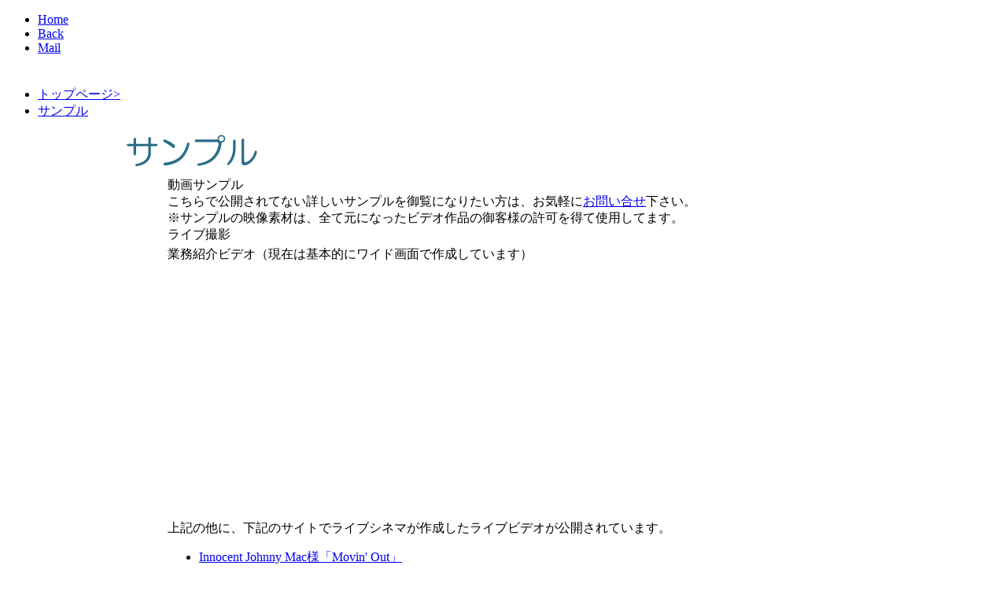

--- FILE ---
content_type: text/html
request_url: https://www.livecinema-vtr.com/sample/index.html
body_size: 3095
content:
<!DOCTYPE html>
<!-- Last Modified:2021/11/21 22:10:10 -->
<html lang="ja">
<head>
<meta http-equiv="Content-type" content="text/html; charset=Shift_JIS">
<meta name="WWWC" content="2009/10/20 00:42:30">
<meta name="viewport" content="initial-scale=0.9">
<meta property="og:description" content="結婚式、ライブ、その他、イベント・パーティ記録ビデオを手掛ける関東の業者ライブシネマのサンプルビデオです。">
<script type="application/ld+json">
{
	"@context": "https://schema.org",
	"@type": "CreativeWork",
	"url": "https://www.livecinema-vtr.com/sample/index.html",
	"name": "ライブシネマ～サンプル",
	"description": "結婚式やライブ、各種イベント・パーティの記録ビデオを等を、35000円からの格安ながら高品質で仕上げる関東の業者、ライブシネマの業務サンプル映像を紹介しています。",
	"publisher": {
		"@type": "Organization",
		"name": "ライブシネマ",
		"telephone": "090-6549-3932",
		"url": "https://www.livecinema-vtr.com/",
		"address": "埼玉県和光市新倉1-7-38",
		"founders": {
				"@type":"Person",
				"name":"島田元"
		}
	} ,
	"video" : [
		{
		"@type":"VideoObject",
		"url":"https://www.youtube.com/watch?v=tMpwAJQSK-Y",
		"name" : "ライブ撮影業務サンプル映像",
		"description" : "ライブシネマのライブビデオ作成業務の概要紹介ビデオです。",
		"thumbnailUrl":"https://i.ytimg.com/vi/tMpwAJQSK-Y/hqdefault.jpg",
		"uploadDate":"2008/12/18"
	} ,
		{
		"@type":"VideoObject",
		"url":"https://www.youtube.com/watch?v=2GdruOh9Km0",
		"name" : "結婚式記録サンプル映像",
		"description" : "ライブシネマの結婚式記録ビデオ作成業務の概要紹介ビデオです。",
		"thumbnailUrl":"https://i.ytimg.com/vi/2GdruOh9Km0/hqdefault.jpg",
		"uploadDate":"2009/10/19"
	} ,
		{
		"@type":"VideoObject",
		"url":"https://www.youtube.com/watch?v=thuFVzNQWOQ",
		"name" : "ライブ・エンド・ロールのサンプル映像",
		"description" : "ライブシネマの当日撮影ライブ・エンド・ロール作成業務のサンプルビデオです。",
		"thumbnailUrl":"https://i.ytimg.com/vi/thuFVzNQWOQ/hqdefault.jpg",
		"uploadDate":"2010/06/29"
	} 
	]
}
</script>
<title>ライブシネマ～サンプル</title>
<link rel=stylesheet type="text/css" href="../option/style_new.css">
<script src="../option/jquery-1.11.0.min.js" type="text/javascript"></script>
<script src="../option/jquery.scrollablelink.js" type="text/javascript"></script>
<!--画面サイズでサイドバーを出したり消したり-->
<script type="text/javascript">
<!--
function isSidebar() {
	var windowWidth = $(window).width();
	if (windowWidth < 1400) {
		$("#float-menu-box").hide();
	} else {
		$("#float-menu-box").show();
	}
}
//-->
</script>
<!--読み込み時の処理-->
<script type="text/javascript">
<!--
$(document).ready( function(){
	isSidebar();
});
//-->
</script>
<!--リサイズ時の処理-->
<script type="text/javascript">
<!--
$(window).resize(function () {
	isSidebar();
});
//-->
</script>
</head>
<body>
<!--メニューバー-->
	<div id="menubar">
		<ul>
			<li><a href="https://www.livecinema-vtr.com/">Home</a></li>
			<li><a href="javascript:history.back()">Back</a></li>
			<li><a href="../etc/mailform.html">Mail</a></li>
		</ul>
	</div>
<div style="margin-top:40px;">
<!--パンくずリスト-->
<ul class="bread" itemscope itemtype="https://schema.org/BreadcrumbList">
<li class="kuzu" itemprop="itemListElement" itemscope itemtype="https://schema.org/ListItem"><a itemprop="item" href="https://www.livecinema-vtr.com/"><span itemprop="name">トップページ&gt;</span></a><meta itemprop="position" content=" 1"></li>
<li class="kuzu" itemprop="itemListElement" itemscope itemtype="https://schema.org/ListItem"><a itemprop="item" href="index.html"><span itemprop="name">サンプル</span></a><meta itemprop="position" content=" 2"></li>
</ul>
</div>
<div>
<img src="../image/sample.png">
</div>
<table class="board" style="margin: 0 auto;">
<tr>
<td>
<div class="item">動画サンプル</div>
<div class="item_s">こちらで公開されてない詳しいサンプルを御覧になりたい方は、お気軽に<a href="../etc/mailform.html">お問い合せ</a>下さい。</div>
<div style="font-size:16px;margin:10px,10px,10px,30px;">※サンプルの映像素材は、全て元になったビデオ作品の御客様の許可を得て使用してます。</div>
<div class="item"><a name="livespl">ライブ撮影</a></div>
</td>
</tr>
<tr>
<td>
業務紹介ビデオ（現在は基本的にワイド画面で作成しています）
</td>
</tr>
<tr>
<td>
<div class="video">
<iframe width="420" height="315" src="https://www.youtube.com/embed/tMpwAJQSK-Y?cc_load_policy=1" frameborder="0" allowfullscreen></iframe>
</div>
</td>
</tr>
<tr>
<td>
<div class="pt">上記の他に、下記のサイトでライブシネマが作成したライブビデオが公開されています。</div>
<ul>
<li><a href="http://www.youtube.com/watch?v=F_N67uMNyyY" target="blank">Innocent Johnny Mac様「Movin' Out」</a>
<li><a href="http://www.youtube.com/watch?v=GlP5-HBebcY" target="blank">PaulANNA様「爪痕」</a>
<li><a href="http://www.youtube.com/watch?v=2k7K5KZd71c" target="blank">美女丸バンド “ダイジェスト”</a>（当方で作成したライブDVDをお客様側でダイジェスト化されたものです）
<li><a href="http://www.xenoscrayde.com/" target="blank">Xenoscrayde様「ViruS」ほか</a>（リンク先の公式サイト内にて公開されています）
<li><a href="http://www.youtube.com/watch?v=S7_aZ_QkNzc" target="blank">BURNING SOUL様「CHALLENGER」</a>（上下の文字はアップロードの際にバンド側で付け加えられたものです）
</ul>
<div class="item">音楽プロモビデオ</div>
<div class="pt">ライブシネマがお客様の御希望に応じた内容で作成した音楽プロモビデオがネットで公開されています。</div>
<ul>
<li><a href="http://www.youtube.com/watch?v=9qzwTXCLaZ0" target="blank">BURNING SOUL様「GRASSHOPPER」</a>（バンド様側から用意された写真を使っての作成を依頼されたものです）
</ul>
</td>
</tr>
<tr>
<td>
<div class="item"><a name="bridalspl">ブライダルビデオ</a></div>
</td>
</tr>
<tr>
<td>
式・披露宴記録業務紹介ビデオ（現在は基本的にワイド画面で作成しています）
</td>
</tr>
<tr>
<td>
<div class="video">
<iframe width="420" height="315" src="https://www.youtube.com/embed/2GdruOh9Km0?cc_load_policy=1" frameborder="0" allowfullscreen></iframe>
</div>
</td>
</tr>
<!--
<tr>
<td>
<a name="bridaler" style="color:#000000;">ライブ・エンド・ロール業務紹介ビデオ（画面の縦横比は会場の条件によります）</a><br>
<span style="color:#ff0000;">※文字が読みやすいように映像を別枠にしたものですが、映像の上に流す形をお望みなら、事前にお申し付け下さい。</span>
</td>
</tr>
<tr>
<td>
<div class="video">
<iframe width="420" height="315" src="https://www.youtube.com/embed/thuFVzNQWOQ" frameborder="0" allowfullscreen></iframe>
</div></td>
</tr>
//-->
</table>
<h1 class="mini">ライブシネマ</h1>
<!--サイドメニュー-->
<script type="text/javascript">
<!--
function show(inputData){
	var objID=document.getElementById( "layer_" + inputData );
	var buttonID=document.getElementById( "category_" + inputData );
	if(objID.className=='close') {
		objID.style.display='block';
		objID.className='open';
	}else{
		objID.style.display='none';
		objID.className='close';
	}
}
//-->
</script>
<div id="float-menu-box">
<table class="sidemenu">
<tr><td class="side">
<a href="../index.html">Top</a>
</td></tr>
<tr><td class="../side" style="background-color:#2291f4; color:#ffffff;">
結婚式ビデオ
</td></tr>
<tr><td class="side">
<a href="../index.html#page1">Introduction</a>
</td></tr>
<tr><td class="side">
<a href="../ep/bridal.html">結婚式記録ビデオ</a>
</td></tr>
<tr><td class="side">
<a href="../ep/bridal_pf.html">プロフィール・ビデオ</a>
</td></tr>
<tr><td class="side">
<a href="../ep/bridal_er.html">ライブ・エンド・ロール</a>
</td></tr>
<tr><td class="side" style="background-color:#2291f4; color:#ffffff;">
ライブビデオ、イベント撮影
</td></tr>
<tr><td class="side">
<a href="../index.html#page2">Introduction</a>
</td></tr>
<tr><td class="side">
<a href="../live/index.html">ライブビデオ</a>
</td></tr>
<tr><td class="side">
<a href="../ep/index.html">イベント・パーティ撮影</a>
</td></tr>
<tr><td class="side">
<a href="../ep/chirashi.pdf">卒園式撮影(PDF)</a>
</td></tr>
<tr><td class="side" style="background-color:#2291f4; color:#ffffff;">
その他の業務
</td></tr>
<tr><td class="side">
<a href="../vp/mtv.html">ミュージック・ビデオ</a>
</td></tr>
<tr><td class="side">
<a href="../vp/else.html">一般宣伝ビデオ</a>
</td></tr>
<tr><td class="side">
<a href="javascript:void(0)" id="category_HideMe" onclick="show('HideMe');">その他</a>
<div id="layer_HideMe" style="display: none;position:relative;margin-left:6pt;line-height:160%" class="close"><a href="../funeral/index.html">お葬式記録ビデオ</a><br>
<a href="../else/media.html">動画変換</a><br>
<a href="../else/index.html">その他</a></div>
</td></tr>
<tr><td class="side" style="background-color:#2291f4; color:#ffffff;">
各種情報
</td></tr>
<tr><td class="side">
<a href="../etc/faq.html">Q&amp;A</a>
</td></tr>
<tr><td class="side">
<a href="../etc/mailform.html">メール</a>
</td></tr>
<tr><td class="side">
<a href="../etc/orderform.html">ご注文フォーム</a>
</td></tr>
<tr><td class="side">
<a href="../else/about.html">ライブシネマについて</a>
</td></tr>
<tr><td class="side">
<a href="../sitemap.html">サイトマップ</a>
</td></tr>
</table>
</div>
</body>
</html>
